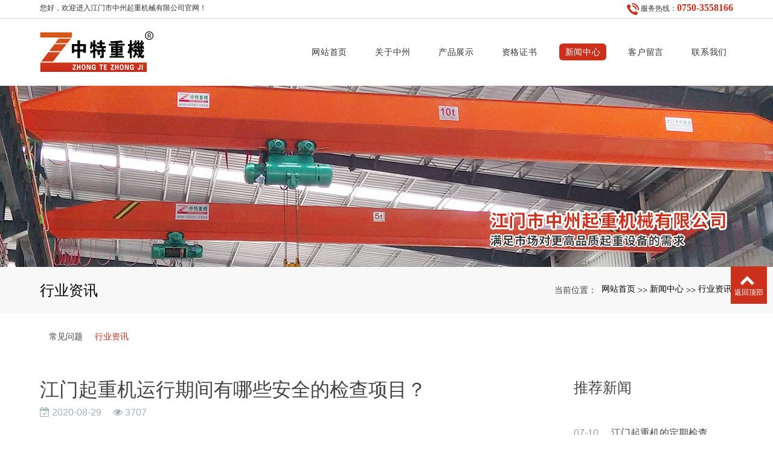

--- FILE ---
content_type: text/html; charset=utf-8
request_url: http://www.zhongzhouqzjx.com/news_8/138.html
body_size: 6290
content:
<!DOCTYPE html>
<html>
  <style>
    html,body{ font:14px "Segoe UI","Lucida Grande",Helvetica,Arial,"Microsoft YaHei",FreeSans,Arimo,"Droid Sans","wenquanyi micro hei","Hiragino Sans GB","Hiragino Sans GB W3",Roboto,Arial,sans-serif !important;}
    :root{
      --first_color:#CB301C;
    }
  </style>
  <head>
    <meta charset="utf-8">
    <title>江门起重机运行期间有哪些安全的检查项目？-江门市中州起重机械有限公司</title>
    <meta name="description" content="　　双梁桥式起重机的安全查看为了确保桥式起重机的安全运行，在起重机运行期间需进行一些安全常规查看，查看项目及关键有哪些呢？　　1、起升高度限位器、行程限位开关及各联锁机构功能正常，安全可靠　　2、各首要零部件契合安全要求：开口加大小于原尺度的15%，扭转变形小于10%；板钩衬套磨损小于原尺度的50%，板钩心轴磨损小于5%，无剥落、毛刺、焊补。　　3、吊钩挂架及滑轮无显着缺陷。钢丝绳外表钢丝磨损、腐">
    <meta name="keywords" content="江门起重机,广东起重机出租,广东起重机,劦力起重机,江门中州,江门市中州起重机械有限公司">
    <meta name="viewport" content="width=device-width, height=device-height, initial-scale=1.0, maximum-scale=1.0, user-scalable=0">
    <meta name="renderer" content="webkit"/>
    <meta name="force-rendering" content="webkit"/>
    <meta http-equiv="X-UA-Compatible" content="IE=Edge,chrome=1"/>
    <meta name="format-detection" content="telephone=no">
    <meta name="generator" content="EPOWER PRO V1.0.0" data-var="http://www.zhongzhouqzjx.com/news_8/138.html|cn|/template/web|2|2|8">
    
    <link rel="stylesheet" href="/template/web/css/font.min.css?v=20201025121457">
    <link rel="stylesheet" href="/template/web/css/bootstrap.min.css?v=20201025130718">
    <link rel="stylesheet" href="/template/web/css/slick.min.css?v=20201025130720">
    <link rel="stylesheet" href="/template/web/css/swiper.min.css?v=20201113154901">
    <link rel="stylesheet" href="/template/web/css/style.min.css?v=20201105110642">
    <link rel="stylesheet" href="/template/web/css/navbar.css?v=20210313113829">
    <link rel="stylesheet" href="/template/web/css/template.css?v=20210316140145">
    <link rel="stylesheet" href="/template/web/css/animate.css?v=20190403135909">
    <link rel="stylesheet" href="/template/web/css/page.css?v=20210927194947">
  </head>
  
  <body>
    <div class="epower-top">
      <div class="topfield1"></div>
      <div class="topfield2"></div>
      <div class="topfield3"></div>
      <div class="topfield4"></div>
      <div class="topfield5"></div>
      <div class="topfield6"></div>
    </div>
    <div class="page">
      <!-- 导航顶部栏 -->
        <div class="nav_top ">
          <div class="container">
            <div class="row flex-row">
              <div class="col-md-6 d-sm-block d-none nav_top_text">
                <a href="/" class="nav_top_text1">
                  您好，欢迎进入江门市中州起重机械有限公司官网！
                </a>
              </div>
              <div class="col-md-6 col-12 nav_top_right" style="">
                <p class="nav_top_text1"><img src="/template/web/images/phone.png" alt=""> 服务热线：<span>0750-3558166</span></p>
                
              </div>
            </div>
          </div>
        </div>
      <!-- 导航顶部栏 -->

      <header class="page-header header1">
        <div class="container">
          <div class="rd-navbar-wrap">
            <nav class="rd-navbar novi-bg novi-bg-img " 
                 data-layout="rd-navbar-fixed" 
                 data-sm-layout="rd-navbar-fixed" 
                 data-md-layout="rd-navbar-fixed" 
                 data-lg-layout="rd-navbar-fixed" 
                 data-xl-layout="rd-navbar-static" 
                 data-xxl-layout="rd-navbar-static" 
                 data-sm-device-layout="rd-navbar-fixed" 
                 data-md-device-layout="rd-navbar-fixed" 
                 data-lg-device-layout="rd-navbar-fixed" 
                 data-xl-device-layout="rd-navbar-static" 
                 data-xxl-device-layout="rd-navbar-static" 
                 data-stick-up-clone="false" 
                 data-sm-stick-up="false" 
                 data-md-stick-up="false" 
                 data-lg-stick-up="false" 
                 data-xl-stick-up="false" 
                 data-xxl-stick-up="false" 
                 data-lg-stick-up-offset="69px" 
                 data-xl-stick-up-offset="1px" 
                 data-xxl-stick-up-offset="1px">
              <div class="rd-navbar-inner">
                <div class="rd-navbar-panel">
                  <button class="rd-navbar-toggle" data-rd-navbar-toggle=".rd-navbar-nav-wrap"><span></span></button>
                  <div class="rd-navbar-brand">
                    <a class="brand" href="/"><img class="brand-logo-dark" src="/upload/202004/2004029277618658600.png" alt="江门市中州起重机械有限公司"/></a>
                  </div>
                </div>
                <div class="rd-navbar-nav-wrap">
                  <ul class="rd-navbar-nav">
                    <li class="rd-nav-item ">
                      <a class="rd-nav-link" href="/">网站首页</a>
                    </li>
                                      
                    <li class="rd-nav-item ">
                      <a class="rd-nav-link" href="/about.html">关于中州</a>
                      <ul class="rd-menu rd-navbar-dropdown">
                        <li class="d-lg-none d-md-block rd-dropdown-item ">
                          <a class="rd-dropdown-link" href="/about.html">全部</a>
                        </li>
                      
                        <li class="rd-dropdown-item  "><a class="rd-dropdown-link" href="/pages_22.html">公司简介</a>
                        </li>
                          
                        
                      
                        <li class="rd-dropdown-item  "><a class="rd-dropdown-link" href="/pages_23.html">企业文化</a>
                        </li>
                          
                        
                      
                      </ul>
                    </li>  
                                      
                    <li class="rd-nav-item ">
                      <a class="rd-nav-link" href="/product.html">产品展示</a>
                      <ul class="rd-menu rd-navbar-dropdown">
                        <li class="d-lg-none d-md-block rd-dropdown-item ">
                          <a class="rd-dropdown-link" href="/product.html">全部</a>
                        </li>
                      
                        <li class="rd-dropdown-item  "><a class="rd-dropdown-link" href="/products_10.html">单梁桥式起重机</a>
                        </li>
                          
                        
                      
                        <li class="rd-dropdown-item  "><a class="rd-dropdown-link" href="/products_13.html">电动地平车</a>
                        </li>
                          
                        
                      
                        <li class="rd-dropdown-item  "><a class="rd-dropdown-link" href="/products_9.html">双梁桥式起重机</a>
                        </li>
                          
                        
                      
                        <li class="rd-dropdown-item  "><a class="rd-dropdown-link" href="/products_14.html">电动葫芦系列</a>
                        </li>
                          
                        
                      
                        <li class="rd-dropdown-item  "><a class="rd-dropdown-link" href="/products_12.html">单梁门式起重机</a>
                        </li>
                          
                        
                      
                        <li class="rd-dropdown-item  "><a class="rd-dropdown-link" href="/products_15.html">工程专用起重机</a>
                        </li>
                          
                        
                      
                        <li class="rd-dropdown-item  "><a class="rd-dropdown-link" href="/products_16.html">欧式电动葫芦</a>
                        </li>
                          
                        
                      
                        <li class="rd-dropdown-item  "><a class="rd-dropdown-link" href="/products_17.html">欧式起重机</a>
                        </li>
                          
                        
                      
                        <li class="rd-dropdown-item  "><a class="rd-dropdown-link" href="/products_18.html">升降平台系列</a>
                        </li>
                          
                        
                      
                        <li class="rd-dropdown-item  "><a class="rd-dropdown-link" href="/products_19.html">双梁门式起重机</a>
                        </li>
                          
                        
                      
                        <li class="rd-dropdown-item  "><a class="rd-dropdown-link" href="/products_20.html">双梁桥式起重机</a>
                        </li>
                          
                        
                      
                        <li class="rd-dropdown-item  "><a class="rd-dropdown-link" href="/products_21.html">造船门式起重机</a>
                        </li>
                          
                        
                      
                        <li class="rd-dropdown-item  "><a class="rd-dropdown-link" href="/products_11.html">工程车辆</a>
                        </li>
                          
                        
                      
                      </ul>
                    </li>  
                                      
                    <li class="rd-nav-item ">
                      <a class="rd-nav-link" href="/cases_5.html">资格证书</a>
                      
                      
                      
                    </li>  
                                      
                    <li class="rd-nav-item active">
                      <a class="rd-nav-link" href="/news_2.html">新闻中心</a>
                      <ul class="rd-menu rd-navbar-dropdown">
                        <li class="d-lg-none d-md-block rd-dropdown-item ">
                          <a class="rd-dropdown-link" href="/news_2.html">全部</a>
                        </li>
                      
                        <li class="rd-dropdown-item  "><a class="rd-dropdown-link" href="/news_7.html">常见问题</a>
                        </li>
                          
                        
                      
                        <li class="rd-dropdown-item active "><a class="rd-dropdown-link" href="/news_8.html">行业资讯</a>
                        </li>
                          
                        
                      
                      </ul>
                    </li>  
                                      
                    <li class="rd-nav-item ">
                      <a class="rd-nav-link" href="/feedback_6.html">客户留言</a>
                      
                      
                      
                    </li>  
                                      
                    <li class="rd-nav-item ">
                      <a class="rd-nav-link" href="/contact.html">联系我们</a>
                      
                      
                      
                    </li>  
                   
                  </ul>
                </div>
              </div>
            </nav>
          </div>
        </div>
      </header>

<section class="page-banner">
  <div class="">
    <div class="swiper-container sw_banner " id="sw_pagebanner" data-pcHeight="300"
      data-padheight="300" data-phoneheight="90">
      <div class="swiper-wrapper">
        
        <div class="swiper-slide banner-slide"
          style="background:url(/upload/202005/2005311097628481200.jpg) no-repeat center center;background-size: auto 300px;height:300px;">
          <a href="http://www.zhongzhouqzjx.com/" title="">
            <div style="height:300px;">
            </div>
          </a>
        </div>
        
      </div>
    </div>
  </div>
</section>
<section class="section novi-bg novi-bg-img breadcrumbs-custom">
    <div class="container">
        <div class="breadcrumbs-custom__inner">
        <p class="breadcrumbs-custom__title">行业资讯</p>
        <ul class="breadcrumbs-custom__path">
            <li>当前位置：</li>
            <li><a href="/">网站首页</a></li><li>>></li><li><a href="/news_2.html">新闻中心</a></li><li>>></li><li><a href="/news_8.html">行业资讯</a></li>
        </ul>
        </div>
    </div>
</section>
<section class="section subnavlist">
    <div class="container">
        <div class="row">
            <div class="swiper-subnav">
                <ul class="text-xs-center">
                    
                        <li class="subnavli ">
                            <a href="/news_7.html" title="常见问题" class=" " >常见问题</a>
                            
                        </li>
                    
                        <li class="subnavli ">
                            <a href="/news_8.html" title="行业资讯" class="active " >行业资讯</a>
                            
                        </li>
                    
                </ul>
            </div>
        </div>
    </div>
</section>
<section class="section container pages shownews">
	<div class="row">
		<div class="col-lg-9">
			<h2 class="text-left fs-sm-28 fs-20 mt-3">江门起重机运行期间有哪些安全的检查项目？</h2>
			<div class="text-left text-secondary pb-2 mb-3">
				<span class="product-date fa-calendar-check-o"> 2020-08-29</span>
				<span class="product-visit fa-eye"> 3707</span>
			</div>
			<div class="content mb-3 clearfix"><p>　　双梁桥式起重机的安全查看为了确保桥式起重机的安全运行，在起重机运行期间需进行一些安全常规查看，查看项目及关键有哪些呢？</p><p>　　1、起升高度限位器、行程限位开关及各联锁机构功能正常，安全可靠</p><p>　　2、各首要零部件契合安全要求：开口加大小于原尺度的15%，扭转变形小于10%；板钩衬套磨损小于原尺度的50%，板钩心轴磨损小于5%，无剥落、毛刺、焊补。</p><p style="text-align: center"><img src="/upload/bigpic/2004171265656532.jpg" data-width="600" data-height="450" width="300" height="" border="0" vspace="0" hspace="0" title="江门起重机" alt="江门起重机"/></p><p>　　3、吊钩挂架及滑轮无显着缺陷。钢丝绳外表钢丝磨损、腐蚀量小于钢丝直径的40%，断丝在一个捻距内小于总丝数的10%，无断头，无显着变细，无芯部脱出、死角扭拧、挤压变形、退火、烧损现象。钢丝绳端部连接及固定的卡子、压板、锲块连接无缺，无松动，压板不少于2个，卡子数量不少于3个。</p><p>　　4、卷筒无裂纹，连接、固定无松动；筒壁磨损小于原壁厚的20%；安全卷不少于2圈，卷筒与钢丝绳直径份额契合要求。平衡轮固定无缺，钢丝绳应契合的要求。制动器无裂纹，无松动，无严峻磨损，制动间隙两侧相等尺度适宜，有满足的制动力，制动带磨损小于原厚度的50%。</p><p>　　文章源自：江门起重机 <a href="http://www.zhongzhouqzjx.com/" target="_self">http://www.zhongzhouqzjx.com/</a></p><p><br/></p></div>
			<div class="text-secondary turnpages">
				<p class="prev col-sm-12 col-md-5 col-lg-5">
					<a class="ellipsis" href="/news_8/137.html">上一篇：江门起重机的安装设备有哪些？</a>
				</p>
				<p class="next col-sm-12 col-md-5 col-lg-5">
					<a class="ellipsis" href="/news_8/139.html">下一篇：江门单梁起重机的操作要点有哪些？</a>
				</p>
			</div>
		</div>
		<div class="col-lg-3 rightrecommend">
			<div class="row">
				<div class="recommend col-lg-12">
					<span class="toptitle">推荐新闻</span>
					<ul class="recnews">
						 

						<li class="item_block">
							<a href="/news_8/121.html" class="item_box" title="江门起重机的定期检查">
								<div class="item_wrapper clearfix">
									<p class="item_date">
										<span class="shortdate">07-10</span>
									</p>
									<div class="item_info clearfix">
										<p class="title ellipsis">江门起重机的定期检查</p>
									</div>
									<div class="item_des">
										<p class="description text-3len">　　江门起重机械运用单位要常常对在用的江门起重机械进行查看维保，并制定一项定期查看管理制度，包括日检、周检、月检、年检，对江门起重机进行动态监测，有异常情况随时发现，及时处理，从而保障江门起重机械安全作业。　　（1）日检。　　由司机担任作业的例行保养项目，首要内容为清洁卫生，光滑传动部位，调整和紧固作业。经过作业测验安全设备活络可靠性，监听作业中有无异常声响。　　（2）周检。　　由维修工和司机一起</p>
									</div>
								</div>
							</a>
						</li>
						 

						<li class="item_block">
							<a href="/news_8/167.html" class="item_box" title="起重机械使用安全检查要点">
								<div class="item_wrapper clearfix">
									<p class="item_date">
										<span class="shortdate">12-04</span>
									</p>
									<div class="item_info clearfix">
										<p class="title ellipsis">起重机械使用安全检查要点</p>
									</div>
									<div class="item_des">
										<p class="description text-3len">起重机械使用安全检查要点近段时间，发生多起塔吊安全事故，为我们敲响了警钟。日常管理中，塔吊使用要注意什么，检查什么内容，列举如下：一、起重机械使用单位需要建立机械设备管理制度，并配备专职设备管理人员。二、起重机械安装验收合格后应当办理使用登记，在机械设备活动范围内设置明显的安全警示标</p>
									</div>
								</div>
							</a>
						</li>
						 

						<li class="item_block">
							<a href="/news_8/166.html" class="item_box" title="江门起重机：起重机的使用步骤">
								<div class="item_wrapper clearfix">
									<p class="item_date">
										<span class="shortdate">11-11</span>
									</p>
									<div class="item_info clearfix">
										<p class="title ellipsis">江门起重机：起重机的使用步骤</p>
									</div>
									<div class="item_des">
										<p class="description text-3len">起重机的使用步骤重机在一般人眼里都觉得他的使用方法很简单，所以就忽视了许多，然而被忽视掉的，又是重要的，所以在使用时要认真的按步骤一步一步来，俗话说得好，“心急吃不了热豆腐”的。1：起重机各机构开动时，接近同跨起重机或吊物运行路线上有人时，需要发出警告信号；2：需要精神集中，禁止使用过</p>
									</div>
								</div>
							</a>
						</li>
						 

						<li class="item_block">
							<a href="/news_8/165.html" class="item_box" title="欧式起重机的特点">
								<div class="item_wrapper clearfix">
									<p class="item_date">
										<span class="shortdate">10-13</span>
									</p>
									<div class="item_info clearfix">
										<p class="title ellipsis">欧式起重机的特点</p>
									</div>
									<div class="item_des">
										<p class="description text-3len">欧式起重机，具有自重轻，结构细巧，能耗较低，在桥架上设置一台小车及起升安排，小车能够前后运转，大车运转等安排，完成物料物体在立体空间搬运，欧式起重机选用独特的规划理念，具有标准小，重量轻，轮压小的特征。与传统起重机相比，吊钩至墙面的间隔小，净空高度低，科力起重机更能靠近前面作业，起升高度更高，实</p>
									</div>
								</div>
							</a>
						</li>
						
					</ul>
				</div>
			</div>
		</div>
	</div>
</section>
  <footer>
    <div class="container">
      <div class="row foot_box">
        <div class="col-lg-4 col-md-5  no_dis2">
          <div class="foot_top">
            <p>快速导航</p>
          </div>
          <div class="foot_nav">
            <a class="foot_nav_text" href="/">网站首页</a>
            
            <a class="foot_nav_text" href="/about.html" title="关于中州">关于中州</a>
            
            <a class="foot_nav_text" href="/product.html" title="产品展示">产品展示</a>
            
            <a class="foot_nav_text" href="/cases_5.html" title="资格证书">资格证书</a>
            
            <a class="foot_nav_text" href="/news_2.html" title="新闻中心">新闻中心</a>
            
            <a class="foot_nav_text" href="/feedback_6.html" title="客户留言">客户留言</a>
            
            <a class="foot_nav_text" href="/contact.html" title="联系我们">联系我们</a>
            

          </div>

        </div>
        <div class="foot_text col-lg-5 col-md-5 col-xs-12">
          <div class="foot_top">
            <p>联系方式</p>
          </div>
          <p>固话热线: 0750-3558166&nbsp; &nbsp; &nbsp; &nbsp; &nbsp; &nbsp; 手机热线: 13822331496&nbsp; 13652717734</p><p>电子邮箱: jmzzqz@sina.cn&nbsp; &nbsp; &nbsp; &nbsp; &nbsp; 传真: 0750-3211848</p><p>公司地址：江门市蓬江区龙湾路198号&nbsp; &nbsp; &nbsp; &nbsp;&nbsp;</p><p>公司网址: <a href="http://www.zhongzhouqzjx.com" target="_self">www.zhongzhouqzjx.com</a></p>
        </div>

        <div class="col-md-2 offset-lg-1 col-xs-12 foot_qr">
          <div>
            <img src="/upload/202004/2004021363579468700.png">
          </div>
        </div>
      </div>
    </div>

    <div class="foot_copyright">
      <div class="container">
        <p>Copyright © 2020 江门市中州起重机械有限公司 版权所有<br/>热门搜索：<a href="http://www.zhongzhouqzjx.com/" target="_self">江门起重机</a> 广东起重机出租 广东起重机 劦力起重机&nbsp;<a href="http://www.zhongzhouqzjx.com/sitemap.xml">xml网站地图</a>&nbsp;&nbsp;<a href="http://www.sh-yuanzhi.com" target="_self">SKF工具</a>&nbsp;&nbsp;<a href="http://www.leafly-trademark.com/" target="_self">宁波搬家</a>&nbsp;&nbsp;<a href="http://www.qfglzs.com" target="_self">济宁白酒厂家</a></p>
        <div class="epower-foot">
          
          
          
          <div class="botfield1"></div>
          <div class="botfield2"></div>
          <div class="botfield3"></div>
          <div class="botfield4"></div>
          <div class="botfield5"></div>
          <div class="botfield6"></div>
          <p><a href="https://beian.miit.gov.cn/" target="_self">粤ICP备12029353号</a></p>
          
          <script type="text/javascript">document.write(unescape("%3Cspan id='cnzz_stat_icon_1279079500'%3E%3C/span%3E%3Cscript src='https://s9.cnzz.com/z_stat.php%3Fid%3D1279079500%26show%3Dpic' type='text/javascript'%3E%3C/script%3E"));</script>
        </div>
      </div>
    </div>


    <div style="height:60px;" class="d-block d-sm-none"></div>
    <div class="botmenu container fixed-bottom d-block d-sm-none">
      <div class="row">
        <div class="col-3 p-0 text-center border-right">
          <a href="tel:13822331496" class="text-light d-block pt-2 pb-2"><i class="fa fa-phone" aria-hidden="true"></i>
            <p>一键拨号</p>
          </a>
        </div>
        <div class="col-3 p-0 text-center border-right">
          <a href="https://router.map.qq.com/short?l=061957605c2704e390e95ce30cb71ab3" class="text-light d-block pt-2 pb-2"><i class="fa fa-send" aria-hidden="true"></i>
            <p>一键导航</p>
          </a>
        </div>
        <div class="col-3 p-0 text-center border-right">
          
          <a href="/contact.html" class="text-light d-block pt-2 pb-2"><i class="fa fa-user" aria-hidden="true"></i>
            <p>联系我们</p>
          </a>
          
        </div>
        <div class="col-3 p-0 text-center">
          
          <a href="/product.html" class="text-light d-block pt-2 pb-2"><i class="fa fa-th-large" aria-hidden="true"></i>
            <p>产品展示</p>
          </a>
          
        </div>
      </div>
    </div>
    <div class="online d-none d-md-block">
      
      
      
      <dl class="scroll-top">
        <dd><i class="fa fa-chevron-up"></i></dd>
        <dd>返回顶部</dd>
      </dl>
    </div>
  </footer>
  </div>
  <script src="/template/web/js/core.min.js?v=20210601144129"></script>
  <script src="/template/web/js/wow.js?v=20190321163119"></script>
  <script src="/template/web/js/script.js?v=20210315085121"></script>
  <script src="/template/web/js/page.js?v=20210927192907"></script>
  </body>

  </html>

--- FILE ---
content_type: text/css
request_url: http://www.zhongzhouqzjx.com/template/web/css/page.css?v=20210927194947
body_size: 5856
content:
:root{
  /* --first_color:#66ccff; */
}
.botmenu{ text-align: center !important; background: var(--first_color);}
.online dl{background:var(--first_color);padding:10px 5px;margin-bottom:1px;position:relative}
.online dl:hover{background:var(--first_color)}
.online dl dt button{margin:10px 0;border:none;border-radius:5px;width:100%;font-size:18px;height:40px;line-height:40px;background:var(--first_color);color:#fff;cursor:pointer}
.rd-navbar-static{padding: 0 0;box-shadow: unset;}

.rd-navbar-fixed .rd-navbar-toggle {display:inline-block;position: absolute;right:10px;}
.rd-navbar-fixed .rd-navbar-nav-wrap {right:0;left:unset;transform:translateX(110%);}
.rd-navbar-fixed .rd-navbar-brand{left: 10px;}
@media (max-width: 576px){
  .rd-navbar-fixed .rd-navbar-brand{width:80%;justify-content: flex-start;}
}

a{color:#333;}
a:focus,
a:hover{color: var(--first_color);}
.flex-row{display: flex;flex-wrap: wrap;}
.flex-item-center{align-items: center;}
.text-center{text-align: center;}
.text-right{text-align: right;}
.text-1len{white-space: nowrap;overflow: hidden;text-overflow: ellipsis;}
.text-2len{overflow:hidden;display:-webkit-box;-webkit-line-clamp:2;text-overflow:ellipsis;-webkit-box-orient:vertical;}
.text-3len{overflow:hidden;display:-webkit-box;-webkit-line-clamp:3;text-overflow:ellipsis;-webkit-box-orient:vertical;}
.text-4len{overflow:hidden;display:-webkit-box;-webkit-line-clamp:4;text-overflow:ellipsis;-webkit-box-orient:vertical;}
.text-5len{overflow:hidden;display:-webkit-box;-webkit-line-clamp:5;text-overflow:ellipsis;-webkit-box-orient:vertical;}
.text-6len{overflow:hidden;display:-webkit-box;-webkit-line-clamp:6;text-overflow:ellipsis;-webkit-box-orient:vertical;}
.sw_banner{width: 1920px;max-width: 100%;}
.sw_banner .swiper-pagination-bullet{background: #fff;}
.sw_banner .swiper-pagination-bullet-active{background-color: var(--first_color)!important;}
.clearfix::after{display: table;clear: both;content: '';}
p{margin-bottom: unset;}
.navbar-default .navbar-nav .nav-link:focus{background: unset;}
:focus{outline: unset;}
* + p,
p + *,
p + p{margin-top: unset;}
@media (min-width: 992px){
  * + p {margin-top: unset;}
}
/* 1200 */
/* .container{max-width: 1230px;}
@media (min-width: 1600px){
  .container{width: 1230px;}
} */
.container{max-width: 1178px;}
@media (min-width: 1600px){
  .row > [class*='col-']{padding-left: 1rem;padding-right: 1rem;}
  .row{margin-left: -1rem;margin-right: -1rem;}
}
/* 顶部 */
.nav_top{padding: 0.3rem 0;border-bottom: 1px solid #d6d6d6;}
.nav_top_text1{font-size: 12px;font-family: "Microsoft YaHei";color: #333;}
.nav_top_text1 span{font-size: 16px;font-family: "Microsoft YaHei";color: #cb301c;font-weight: bold;}
.nav_top_right{text-align: right;}

/*顶部*/
.sw_banner{background: #fff;--swiper-navigation-color: var(--first_color);}
.sw_banner a{display: block;}
/* max-width:567px max-width:768px max-width:992px max-width:1200px */
/* // Small devices (landscape phones, 576px and up) sm*/
@media (min-width: 576px) {  }

/* // Medium devices (tablets, 768px and up) md*/
@media (min-width: 768px) {  }

/* // Large devices (desktops, 992px and up) lg*/
@media (min-width: 992px) {  }

/* // Extra large devices (large desktops, 1200px and up) xl*/
@media (min-width: 1200px) {  }

@media (min-width: 1200px){
  .header1 .rd-navbar-static .rd-navbar-nav{margin: 0;display: flex;white-space: nowrap;}
  .header1 .rd-navbar-static .rd-navbar-inner{padding: 21px 0;}
  .header1 .rd-navbar-static .rd-navbar-nav > li{line-height: 28px;height: 28px;margin-top: unset;}
  .header1 .rd-navbar-static .rd-navbar-nav > li:last-of-type{padding-right: unset;}
  .header1 .rd-navbar .rd-navbar-nav > li > a{
    height: 28px!important;
    line-height: 28px!important;
    background: unset!important;
    padding: 0 10px!important;
    color: #333!important;
    text-align: center;
    border-radius: 6px;
    overflow: hidden;
  }
  /* .header1 .rd-navbar .rd-navbar-nav > li > a::after{content: "";width: 0;height: 2px;background: #fff;bottom: 37px;left: 0;position: absolute;transition: all ease 0.5s;}
  .header1 .rd-navbar .rd-navbar-nav > li.active > a::after{width:100%} */
  .header1 .rd-navbar-static .rd-navbar-nav > li.active > a{background: var(--first_color)!important;color: #fff!important;}
  .header1 .rd-navbar-sidebar .rd-navbar-nav > li.active > a:hover,
  .header1 .rd-navbar-static .rd-navbar-nav > li.active > a:hover,
  .header1 .rd-navbar-static .rd-navbar-nav > li.focus.active > a,
  .header1 .rd-navbar-static .rd-navbar-nav > li.active > a{color: #333;}
  .header1 .rd-navbar-static .rd-navbar-dropdown > li.active > a, 
  .header1 .rd-navbar-static .rd-navbar-dropdown > li.active > a:focus, 
  .header1 .rd-navbar-static .rd-navbar-dropdown > li.active > a:active,
  .header1 .rd-navbar-fullwidth .rd-navbar-dropdown > li > a:hover, 
  .header1 .rd-navbar-static .rd-navbar-dropdown > li > a:hover,
  .header1 .rd-navbar-static .rd-navbar-nav > li > a:hover,
  .header1 .rd-navbar-sidebar .rd-navbar-nav > li > a:hover,
  .header1 .rd-navbar-static .rd-navbar-nav > li.focus > a,
  .header1 .rd-navbar-static .rd-navbar-nav > li.opened > a, 
  .header1 .rd-navbar-static .rd-navbar-dropdown > li.opened > a,
  .header1 .rd-navbar-static .rd-navbar-dropdown > li.opened > a ~ .rd-navbar-submenu-toggle,
  .header1 .rd-navbar-sidebar .rd-navbar-nav > li.opened > a{color: #333;}
  .header1 .rd-navbar-static .rd-navbar-nav > li > .rd-navbar-dropdown, 
  .header1 .rd-navbar-static .rd-navbar-nav > li .rd-navbar-megamenu{margin-top: unset;}
  .header1 .rd-navbar-dropdown .rd-dropdown-item{line-height: 1;}
  .header1 .rd-navbar-fullwidth .rd-navbar-dropdown, 
  .header1 .rd-navbar-static .rd-navbar-dropdown{padding: 10px;}
  .header1 .rd-navbar-static .rd-navbar-nav > li > .rd-navbar-submenu-toggle, 
  .header1 .rd-navbar-sidebar .rd-navbar-nav > li > .rd-navbar-submenu-toggle{display: none;}
  .rd-navbar-fullwidth .rd-navbar-dropdown > li > a, .rd-navbar-static .rd-navbar-dropdown > li > a{display: block;}
  .rd-navbar-fullwidth .rd-navbar-dropdown .rd-navbar--has-dropdown > .rd-navbar-submenu-toggle, .rd-navbar-static .rd-navbar-dropdown .rd-navbar--has-dropdown > .rd-navbar-submenu-toggle{display: none;}
  .rd-navbar-fullwidth .rd-navbar-dropdown > li.focus > a, .rd-navbar-fullwidth .rd-navbar-dropdown > li.opened > a, .rd-navbar-static .rd-navbar-dropdown > li.focus > a, .rd-navbar-static .rd-navbar-dropdown > li.opened > a{color: var(--first_color);}
  .rd-navbar-fullwidth .rd-navbar-dropdown .rd-navbar-dropdown, .rd-navbar-static .rd-navbar-dropdown .rd-navbar-dropdown{margin-left: 9px;top: 0;}
}
@media (max-width: 1200px){
  html.rd-navbar-fixed-linked .page,
  html .page{padding-top: 56px;}
  .header1 .rd-navbar-fixed .rd-navbar-nav li:hover > a, 
  .header1 .rd-navbar-fixed .rd-navbar-nav li.focus > a, 
  .header1 .rd-navbar-fixed .rd-navbar-nav li.active > a, 
  .header1 .rd-navbar-fixed .rd-navbar-nav li.opened > a{background: var(--first_color);}
  .header1 .rd-navbar-fixed .rd-navbar-brand img{height: auto;max-height: 48px;max-width: 100%;}
}
/* header1 */

/*搜索*/
.index_search{box-shadow: 0px 3px 7px 0px rgba(137,137,137,0.29);position: relative;background-color: #cb301c;}
.index_search_news{display: flex;align-items: center;}
.index_search_news_text1{min-width: max-content;white-space: nowrap;font-size: 14px;color: #fff;}
#index_search_sw{}
.index_search_news_text2{font-size: 14px;color: #fff!important;display: block;}
.search_text_box{display: flex;align-items: center;justify-content: flex-end;}
.search_title{font-size: 12px;font-family: "Microsoft YaHei";color: #fff;}
.index_search_text a{font-size: 12px;font-family: "Microsoft YaHei";color: #fff;}
.index_search_form{margin: 5px 0; width: 300px;max-width: 100%;}
.index_search_form .form-group{margin-bottom: unset;}
.index_search_input{
  border-radius: unset;
  border: unset;
  background-color: #fff;
  font-size: 12px;
  font-family: "Microsoft YaHei";
  color: #666;
  height: 32px;
  padding: 0 .929rem!important;
}
.index_search_btn{
  border-radius: unset!important;
  background-color: #fff;
  font-size: 14px;
  font-family: "Microsoft YaHei";
  color: #fff;
  height: 32px;
  padding: 0 .5rem!important;
}
.index_search_i{
  color: var(--first_color);
}

@media (max-width: 767px){
  .index_search_form{width: 100%}
}
@media (min-width: 768px){
  .input-group-btn .index_search_btn{}
}
/*搜索*/


.index_top{text-align: center;margin-bottom: 40px;}
.index_top_text1{font-size: 30px;color: #333;font-weight: bold;}
.index_top_text2{display: flex;justify-content: center;align-items: center;white-space: nowrap;font-size: 14px;color: #666;}
.index_top_text2 span{padding: 0 10px;}
/*产品3*/
.index_product3{padding: 67px 0;background-color: #f8f8f8;}
#index_product3_sw_text{margin-bottom: 2rem;width: 71%;padding-right: 1px;}
.index_product3_sw_text1{font-size: 14px;color: #333;text-align: center;line-height: 38px;border: 1px solid #999;border-radius: 6px;}
.index_product3_sw_text1:hover{color: #fff;background-color: var(--first_color);border-color:var(--first_color)}
#index_product3_sw_text .swiper-slide-thumb-active{}
#index_product3_sw{}
.index_product3_sw_item{width: 99.5%;}

.index_product3_sw_item_img{width: 100%;position: relative;max-width:400px;}
.index_product3_sw_item_img img{width: 100%;}
.index_product3_sw_text2{color: #333;font-size: 14px;padding: 9px 5px;text-align: center;background-color: #fff;}

.index_product3_sw_item .swiper-slide:hover .index_product3_sw_item_img{}
.index_product3_sw_item .swiper-slide:hover .index_product3_sw_text2{color:#fff;background-color: var(--first_color)}

.index_product3 .swiper_button_prev_product{background: url(../images/product_left2.png) no-repeat center;left: -99px; width: 44px;height: 44px;}
.index_product3 .swiper_button_prev_product::after{display: none;}
.index_product3 .swiper_button_prev_product.swiper-button-disabled{background: url(../images/product_left.png) no-repeat center;left: -99px;}
.index_product3 .swiper_button_next_product{background: url(../images/product_right2.png) no-repeat center; right: -99px; width: 44px;height: 44px;}
.index_product3 .swiper_button_next_product::after{display: none;}
.index_product3 .swiper_button_next_product.swiper-button-disabled{background: url(../images/product_right.png) no-repeat center; right: -99px;}
@media (max-width: 767px){
  .index_product3{padding: 20px 0;}
}
@media (min-width: 768px) and (max-width: 991px){

}
@media all and (min-width: 1281px){

}
/*产品3*/
/* ys */
.index_ys{padding: 66px 0;}
.index_ys .index_top_text1{font-size: 36px;}
.index_ys_text{margin-bottom: 26px;}
.index_ys_img{margin-bottom: 26px;text-align: center;}
.index_ys_img img{max-width: 100%;}
.index_ys_text_top{display: flex;margin-bottom: 15px;}
.index_ys_text_top > div{padding-top: 6px;}
.index_ys_text1{
  background: url(../images/ys_num.png) no-repeat top center;
  font-size: 48px;
  font-weight: bold;
  min-width: 67px;
  min-height: 76px;
  color: #fff;
  margin-right: 10px;
  text-align: center;
  line-height: 58px;
}
.index_ys_text2{font-size: 30px;color: #333;font-weight: bold;line-height: 1.2;}
.index_ys_text3{font-size: 16px;color: #666;line-height: 1.2;}
.index_ys_text4{font-size: 16px;color: #666;line-height: 2;}

@media (max-width: 767px){
  
}
@media (min-width: 768px) and (max-width: 991px){

}
@media all and (min-width: 768px){

}
/* ys */

/* 关于 */
.index_about1{padding: 66px 0;background: url(../images/about_bg.jpg) no-repeat center center / cover;}
.index_about1 .index_top_text1{color: #fff;}
.index_about1 .index_top_text2{color: #fff;}
.index_about_box{background: #fff;}
.index_about1 .index_about1_text{}
.index_about1 .index_about1_top{margin-bottom: 10px;}
.index_about1 .index_about1_top_text1{font-size: 20px;color: #cb301c;line-height: 1.2;font-weight: bold;}
.index_about1 .index_about1_text2{
  font-size: 14px;
  font-family: "Microsoft YaHei";
  color: #333;
  line-height: 2;
  /* padding: 1rem 0; */
  margin-bottom: 15px;
}
.index_about1 .index_about1_text3{font-size: 12px;font-family: "Microsoft YaHei";color: #333;}
.index_about1 .index_about1_img{display: flex;align-items: center;}

@media all and (max-width: 767px) {
  .index_about1{padding: 20px 0;}
  .index_about1 .index_about1_text3{margin-bottom: 1rem;}
  .index_about1 .index_about1_text{padding: 25px;}
}
@media (min-width: 768px) and (max-width: 991px){

}
@media all and (min-width: 768px) {
  .index_about1 .index_about1_text{padding-top: 40px;padding-left: 40px;}
}
/*关于*/

/* 资讯1 */
.index_msg1{padding: 66px 0 ;}

/* 730 158 555 2164 7602*/
.index_msg1 .index_news1_new_top{display: flex;flex-wrap: wrap; justify-content: space-between;padding-bottom: 25px;border-bottom: 1px solid #ccc;margin-bottom: 7px;}
.index_msg1 .index_news1_new_top_img{width: 21.64%;}
.index_msg1 .index_news1_new_top_text{width: 76.02%;padding-top: 0.5rem}
.index_msg1 .index_news1_new_top_text1{font-size: 16px;font-family: "Microsoft YaHei";color: #333;font-weight: bold;}
.index_msg1 .index_news1_new_top_text2{font-size: 14px;color: #999;padding: 0.2rem 0;}
.index_msg1 .index_news1_new_top_text3{font-size: 12px;color: #666;line-height: 20px;}
.index_msg1 .index_news1_new_top:hover .index_news1_new_top_text1{color: var(--first_color);}

.index_msg1 .index_news1_list{display: flex;justify-content: space-between;padding: 17px 0 10px ;align-items: baseline;border-bottom: 1px dashed #ccc;}
.index_msg1 .index_news1_list_text1{width: 60%;font-size: 14px;color: #333;white-space: nowrap;overflow: hidden;text-overflow: ellipsis;}
.index_msg1 .index_news1_list_text2{font-size: 12px;color: #666;}
.index_msg1 .index_news1_list:hover .index_news1_list_text1{color: var(--first_color);}

.index_msg1 .index_news2{display: flex;flex-direction: column;justify-content: space-between;height: 100%;padding: 19px 16px;border: 1px solid #ccc ;}
.index_msg1 .index_news2_top{display: flex;justify-content: space-between;align-items: baseline;margin-bottom: 2rem;}
.index_msg1 .index_news2_top_text1{font-size: 22px;color: rgb(0, 158, 219);}
.index_msg1 .index_news2_top_text2{font-size: 14px;color: #666;}

.index_msg1 .index_news_list{margin-bottom: 10px;padding-bottom: 12.5px;border-bottom: 1px dashed #ccc;}
.index_msg1 .index_news2 a:last-of-type .index_news_list{margin-bottom: unset;padding-bottom: unset;border-bottom: unset;}
.index_msg1 .index_news_list_text1{
  font-size: 14px;color: #333;
  padding-left: 2rem;
  background: url(../images/news2_q.png) no-repeat left center;
  margin-bottom: 10px;
}
.index_msg1 .index_news_list_text2{
  font-size: 12px;color: #666;
  padding-left: 2rem;
  background: url(../images/news2_a.png) no-repeat left 2px;
  line-height: 1.7;
}
.index_msg1 .index_news_list:hover .index_news_list_text1{color: var(--first_color);} 
@media (max-width: 767px){
  .index_msg1{padding: 20px 0;}
  .index_msg1 .index_news1_new_top_img,
  .index_msg1 .index_news1_new_top_text{width: 100%}
}
@media (min-width: 768px) and (max-width: 991px){

}
@media all and (min-width: 768px){
  .index_news1{padding-right: 40px;}
}
/* 资讯1 */

/* link */
.index_link{background: #cb301c;padding:11px 0 ;}
.index_link_text1{font-size: 14px;color: #fff;font-weight: bold;}
.index_link_text2{font-size: 12px;color: #fff;}
/* link */

/* 底部 */

footer{background: #161616;}
.foot_box{padding-top: 44px;padding-bottom: 44px; display: flex;flex-wrap: wrap;}
.foot_top{font-size: 16px;color: #cb301c;padding-bottom: 15px;border-bottom: 1px solid #333;}
.foot_top p{margin-top: unset!important;}
.foot_nav{display: flex;flex-wrap: wrap;}
.foot_nav_text{width: 25%;font-size: 12px;color: #999;margin-top: 20px;display: block;}

.foot_qr{display: flex;justify-content: space-between;align-self: center;}
.foot_qr img{max-width: 100%;}

.foot_text , 
.foot_text a{color: #999;font-size: 12px;}
.foot_text p{margin-top: 20px;}
.foot_copyright{padding: 16px 0;border-top: 1px solid #333;}
.foot_copyright , .foot_copyright a , .foot_copyright p{
  font-size: 12px;
  font-family: "Microsoft YaHei";
  color: #666;
  text-align: center;
  background-color: #161616!important;
}

.online i, .botmenu i{margin-right: .3rem;}
@media all and (max-width: 767px) {
  .foot_qr{justify-content: center;margin: 20px 0;}
}
@media (min-width: 768px) and (max-width: 991px){

}
@media all and (min-width: 991px) {

}
/* 底部 */


@media all and (max-width: 767px) {
  .no_dis2 {display: none!important;}
}
@media (min-width: 768px) and (max-width: 991px){
	.no_dispad{display: none!important;}
}
@media all and (min-width: 991px) {
  .no_dis1{display: none;}
}


/* 内页 */
/* about */
.pages{padding: 30px 15px;}
.about_content{line-height: 1.5;font-size: 16px;}
.about_content p{margin-bottom: 10px;}
/* subnavlist */
.subnavlist .swiper-container .swiper-slide a.active,
.subnavlist ul li a:hover, 
.subnavlist ul li a:focus,
.subnavlist ul li a.active{color: var(--first_color);}
/* product news */
.productlist .card:before,
.newslist ul li:before{border-color: var(--first_color);}
.showproduct .tabs-custom .nav-item a.active{border-bottom-color: var(--first_color);}
.newslist ul li h4 a{display: block;}
@media (max-width: 767px){
  .newslist ul li.media .media-left{width: 35%;}
  .newslist .media-body{width: 65%;align-self: center;}
  .newslist ul li{padding: 10px 0;margin-bottom: 10px;}
}

/* 详情页右侧推荐 */
.showproduct .recommend ul li.item_block:hover:before,
.shownews .recommend ul li.item_block:before{border-color: var(--first_color);}
.showproduct .recommend ul li.item_block a:hover p.item_date span, .showproduct .recommend ul li.item_block a:hover .item_info,
.shownews .recommend ul li.item_block a:hover p.item_date span, .shownews .recommend ul li.item_block a:hover .item_info{color:var(--first_color)}

/* 分页器 */
.page-link, .page-num{color: #333;}
.page-link:hover,
.page-num:hover,
.page-num-current{background-color:var(--first_color);border-color:var(--first_color);color: #fff;}
.searchcomponent .btn-info{background-color:var(--first_color);border-color:var(--first_color)}
.searchcomponent .btn-info:hover{background-color:var(--first_color);border-color:var(--first_color)}
@media all and (max-width: 767px) {
  .searchcomponent .form-group{width: 75%;}
  .searchcomponent button{width:25%}
  .page-link[href], 
  .page-num[href]{color:var(--first_color)}

  .page-link[href]:hover,
  .page-num[href]:hover,
  .page-num-current[href]{background-color:var(--first_color);border-color:var(--first_color);color: #fff!important;}
}
/* product */
.showproduct .recommend ul li.item_block a p.item_date{min-width: 50px;}
.showproduct .recommend ul li.item_block a .item_info{max-width: unset;}
.showproduct .recommend ul li.item_block a .item_des{width: unset;}
.showproduct .recommend ul li.item_block a .item_img{max-width: 100%;width: 100%;text-align: center;}

/* job */
.joblist ul li{margin-bottom: 30px;padding-bottom: 30px;}
.joblist ul li:before{border-color: var(--first_color);}

/* case */
.caselist .card:before{border-color: var(--first_color);}
.showcase .tabs-custom .nav-item a.active{border-bottom-color: var(--first_color);}

/* message */
.form-control:focus{border-color: var(--first_color);box-shadow: unset;}
.messagelist .btn-info:hover{background-color: var(--first_color);border-color: var(--first_color);}
.messagelist .btn-info{background-color: var(--first_color);border-color: var(--first_color);}

/* download */
.downloadlist ul li{padding-bottom: 30px;}
.downloadlist ul li:before{border-color: var(--first_color);}
.downloadlist .downloadbtn{color: var(--first_color);border-color: var(--first_color);}
.downloadlist .downloadbtn:hover{background-color: var(--first_color);border-color: var(--first_color);color: #fff;}
.btn-info:not(:disabled):not(.disabled):active:focus, 
.btn-info:not(:disabled):not(.disabled).active:focus, 
.show > .btn-info.dropdown-toggle:focus{box-shadow: unset;}
.btn-info:not(:disabled):not(.disabled):active, 
.btn-info:not(:disabled):not(.disabled).active, 
.show > .btn-info.dropdown-toggle{background-color: var(--first_color);border-color: var(--first_color);}
.btn-info:focus, .btn-info.focus{box-shadow: unset;}
.downloadlist ul li:hover p{margin-left: 15px;transition: all .30s ease;}

/* 产品 新闻推荐 */
.showproduct .recommend span.toptitle, .shownews .recommend span.toptitle {margin-bottom: 20px;}
.showproduct .recommend ul li.item_block {margin: 0 0;padding: 0 0;margin-bottom: 15px;}
.showproduct .recommend ul li.item_block a {display: block;width: 100%;}
.showproduct .recommend ul li.item_block a .item_img {width: 100%;max-width: unset;}
.showproduct .recommend ul li.item_block a .item_img img {width: 100%;height: auto;display: block;max-width: unset;}
.showproduct .recommend ul li.item_block a .item_link {width: 100%;padding: 0 0;margin-bottom: 10px;}
.showproduct .recommend ul li.item_block a .item_link p {padding: 0 0;}
.productlist .card .card-img{text-align: center;}
.shownews .recommend ul li.item_block a p.item_date,.showproduct .recommend ul li.item_block a p.item_date{width: 20%;}
.shownews .recommend ul li.item_block a .item_info,.showproduct .recommend ul li.item_block a .item_info{width: 78%;max-width: unset;}
.product-params-box{margin-top: 10px;}
.product-params{margin: 5px 0;}
@media(max-width:991px) {
  .showproduct .recommend ul li.item_block,.shownews .recommend ul li.item_block{width: 50%;}
  .showproduct .recommend ul li.item_block:nth-child(even),.shownews .recommend ul li.item_block:nth-child(even){padding-left:10px}
  .showproduct .recommend ul li.item_block:nth-child(odd),.shownews .recommend ul li.item_block:nth-child(odd){padding-right:10px}
  .shownews .recommend ul li.item_block a .item_des{width: 100%;}
}

/* tabber */
.botmenu {border-top: 1px #fff solid;}
.botmenu p {width: 100%;padding: 0 0;margin: 0 0;margin-top: 2px;overflow: hidden;white-space: nowrap;text-overflow: ellipsis;}
.botmenu i {font-size: 24px;}

/* 新闻列表 */
.newslist ul li.media .media-left{width: 20%;}
.newslist ul li.media .media-body{width: 80%;}
h2,p{word-break:break-all;}


.slick-prev:hover:before, .slick-prev:focus:before, .slick-next:hover:before, .slick-next:focus:before{color:var(--first_color)}
.showproduct .img-thumbnail-variant-2{width:100%}

--- FILE ---
content_type: application/javascript
request_url: http://www.zhongzhouqzjx.com/template/web/js/page.js?v=20210927192907
body_size: 1381
content:
"use strict";
(function () {
  console.log("浏览器分辨率是" + document.documentElement.clientWidth + "*" + document.documentElement.clientHeight);
  console.log("屏幕分辨率是" + window.screen.width + "*" + window.screen.height);
  let pageVar = $("meta[name='generator']")[0].dataset.var;
  pageVar = pageVar.split("|");
  pageVar = {
    pageUrl: pageVar[0],
    acode: pageVar[1],
    template: pageVar[2],
    tcode: pageVar[3],
    pcode: pageVar[4],
    scode: pageVar[5],
  };
  let isPc = true;
  let isPad = false;
  let isPhone = false;
  checkSize()
  $(window).resize(function () { checkSize() });
  function checkSize() {
    let windowsWidth = document.documentElement.clientWidth;
    if (windowsWidth > 991) { isPc = true; isPad = false; isPhone = false; console.log("isPc", isPc); }
    else if (windowsWidth >= 768 && windowsWidth <= 991) { isPc = false; isPad = true; console.log("isPad", isPad); }
    else if (windowsWidth < 768) { isPc = false; isPad = false; isPhone = true; console.log("isPhone", isPhone); }
    console.log("windowsWidth", windowsWidth);
  }
  var mybanner = new Swiper('#sw_banner', {
    loop: true,
    speed: 300,
    autoplay: {
      disableOnInteraction: false,
      delay: 4000
    },
    navigation: {
      nextEl: '.swiper-button-next-banner',
      prevEl: '.swiper-button-prev-banner',
    },
    pagination: {
      el: '.swiper-pagination-banner',
      clickable: true,
    },
    on: {
      init: function (item) {
        bannerReSize()
      }
    }
  })
  var sw_pagebanner = new Swiper('#sw_pagebanner', {
    loop: true,
    speed: 300,
    on: {
      init: function (item) {
        bannerReSize(item)
      }
    }
  })
  function bannerReSize(e) {
    // console.log(e);
    let pcHeight = $(".sw_banner")[0].dataset.pcheight;
    let padHeight = $(".sw_banner")[0].dataset.padheight;
    let phoneHeight = $(".sw_banner")[0].dataset.phoneheight;
    if (isPc) {
      $(".sw_banner .swiper-slide").css({ "background-size": "auto " + pcHeight + "px", "height": pcHeight + "px" })
      $(".sw_banner .swiper-slide div").css({ "height": pcHeight + "px" })
    }
    if (isPad) {
      $(".sw_banner .swiper-slide").css({ "background-size": "auto " + padHeight + "px", "height": padHeight + "px" })
      $(".sw_banner .swiper-slide div").css({ "height": padHeight + "px" })
    }
    if (isPhone) {
      $(".sw_banner .swiper-slide").css({ "background-size": "auto " + phoneHeight + "px", "height": phoneHeight + "px" })
      $(".sw_banner .swiper-slide div").css({ "height": phoneHeight + "px" })
    }
  }
  $(window).resize(function () {
    bannerReSize()
    console.log("bannerUpdata");
  }
  );
  //产品3
  var index_product3_sw_text = new Swiper('#index_product3_sw_text', {
    slidesPerView: 4,
    spaceBetween: 20,
    watchSlidesVisibility: true,
    breakpoints: {
      1024: {
        slidesPerView: 4,
      },
      768: {
        slidesPerView: 4,
      },
      640: {
        slidesPerView: 2,
      },
      320: {
        slidesPerView: 2,
      }
    },
  })
  var index_product3_sw = new Swiper('#index_product3_sw', {
    spaceBetween: 10,
    autoplay: true,
    autoplay: {
      disableOnInteraction: false,
    },
    thumbs: {
      swiper: index_product3_sw_text,
    }
  })

  var mySwiper_product2 = new Swiper('.index_product3_sw_item', {
    autoplay: true,
    autoplay: {
      disableOnInteraction: false,
    },
    watchSlidesVisibility: true,
    slidesPerView: 4,
    // slidesPerColumn: 2,
    // slidesPerColumnFill:'row',
    spaceBetween: 20,
    breakpoints: {
      1024: {
        slidesPerView: 4,
      },
      768: {
        slidesPerView: 3,
      },
      640: {
        slidesPerView: 2,
      },
      320: {
        slidesPerView: 2,
      }
    },
    navigation: {
      nextEl: '.swiper_button_next_product',
      prevEl: '.swiper_button_prev_product',
    },

  })
  //产品3
  $('.clearfix iframe').css('height', $('.clearfix iframe').width() * 0.56)
  // new WOW().init();
}());

